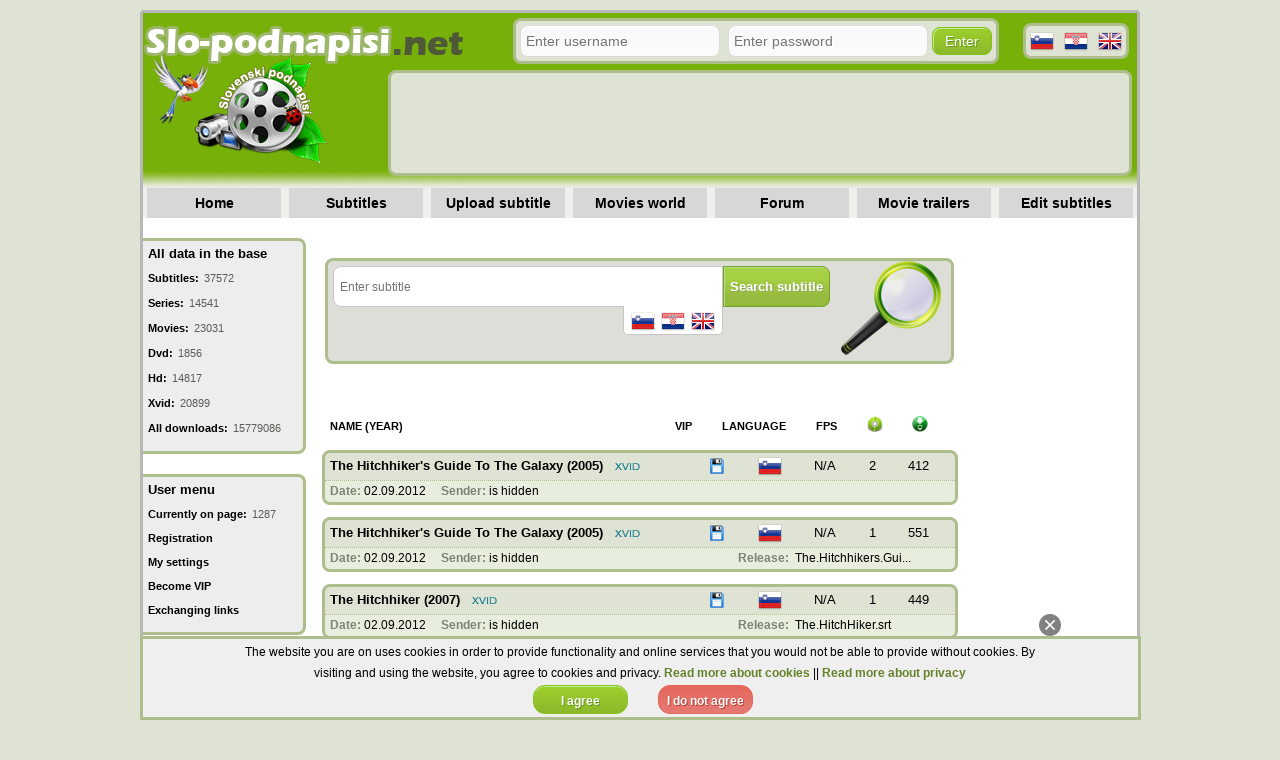

--- FILE ---
content_type: text/html; charset=UTF-8
request_url: https://en.slo-podnapisi.net/podnapisi/?isci=The%20Hitchhiker
body_size: 4360
content:
<!DOCTYPE html>
<html lang="sl">
<head> 
<!-- Google Tag Manager -->
<script>(function(w,d,s,l,i){w[l]=w[l]||[];w[l].push({'gtm.start':
new Date().getTime(),event:'gtm.js'});var f=d.getElementsByTagName(s)[0],
j=d.createElement(s),dl=l!='dataLayer'?'&l='+l:'';j.async=true;j.src=
'https://www.googletagmanager.com/gtm.js?id='+i+dl;f.parentNode.insertBefore(j,f);
})(window,document,'script','dataLayer','GTM-7LR6');</script>
<!-- End Google Tag Manager --><meta http-equiv="Content-Type" content="text/html; charset=utf-8">
<title>Subtitles</title>
<meta name="description" content="Large selection of Slovenian, Croatian and English subtitles">
<meta name="robots" content="index,follow" />

<!-- Nastavitve CSS -->
<link href="https://en.slo-podnapisi.net/nastavitve/css/nastavitve.css" rel="stylesheet" type="text/css" />
	
<link href="https://en.slo-podnapisi.net/nastavitve/css/osnovna.css" rel="stylesheet" type="text/css" />
<!-- Nastavitve CSS (konec) -->

<!-- Za AD -->
<script src="https://en.slo-podnapisi.net/nastavitve/js/jquery-1.11.0.min.js"></script>
<script src="https://en.slo-podnapisi.net/nastavitve/js/dodatna_skripta_ad.js"></script>


<script async='async' src='https://www.googletagservices.com/tag/js/gpt.js'></script>
<script>
  var googletag = googletag || {};
  googletag.cmd = googletag.cmd || [];
</script>

<script>
  googletag.cmd.push(function() {
    googletag.defineSlot('/18683976/d_podnapisinet_160x600', [160, 600], 'div-gpt-ad-1496138183593-0').addService(googletag.pubads());
    googletag.pubads().enableSingleRequest();
    googletag.enableServices();
  });
</script>

<script async='async' src='https://www.googletagservices.com/tag/js/gpt.js'></script>
<script>
  var googletag = googletag || {};
  googletag.cmd = googletag.cmd || [];
</script>

<script>
  googletag.cmd.push(function() {
    googletag.defineSlot('/18683976/d_podnapisinet_728x90', [728, 90], 'div-gpt-ad-1496138105501-0').addService(googletag.pubads());
    googletag.pubads().enableSingleRequest();
    googletag.enableServices();
  });
</script>

<meta name="google-site-verification" content="Is3N0jVOmfrzXCq8xcYrLkb2gerVa1HSsCDnErIghAs" />
</head>

<body> 
<!-- Google Tag Manager (noscript) -->
<noscript><iframe src="https://www.googletagmanager.com/ns.html?id=GTM-7LR6"
height="0" width="0" style="display:none;visibility:hidden"></iframe></noscript>
<!-- End Google Tag Manager (noscript) -->
<div id="okvir">
	<div class="notranji_okvir_slike_zgoraj">
		<div class="zgornja_crta">
			<div id="notranji_okvir_slike_levo" class="notranji_okvir">
		
			<div id="glava">
							<div class="prijava_okno">
					<form name="prijava" method="post" action="/prijavi_se.php">
					<input placeholder="Enter username" class="prijava_input" type="text" id="uporabnisko_ime" name="uporabnisko_ime"  />
					<input placeholder="Enter password" class="prijava_input" type="password" id="geslo" name="geslo" autocomplete="off" />
					<input class="prijava_gumb" type="submit" name="login" value="Enter" />
					</form>
				</div>
								<div class="jeziki">
					<a href="https://www.slo-podnapisi.net/podnapisi/?isci=The%20Hitchhiker"><img class="jezik_slike_postavitev" title="Slovenian language" src="/nastavitve/slike/slo.png"></a>
					<a href="https://hr.slo-podnapisi.net/podnapisi/?isci=The%20Hitchhiker"><img class="jezik_slike_postavitev" title="Croatian language" src="/nastavitve/slike/hr.png"></a>
					<a href="https://en.slo-podnapisi.net/podnapisi/?isci=The%20Hitchhiker"><img class="jezik_slike_postavitev" title="English language" src="/nastavitve/slike/en.png"></a>
				</div>
			
				<div id="oglasi_glava">
					<div class="oglasi_glava" >
						<div id="bottomAd">&nbsp;</div>					</div>
				</div>
			</div>
			
			<!-- MENI -->
				<div id="meni">
					<ul class="meni">
						<li class="meni"><a href="https://en.slo-podnapisi.net/">Home</a></li>
						<li class="meni"><a href="https://en.slo-podnapisi.net/podnapisi/">Subtitles</a></li>
						<li class="meni"><a href="https://en.slo-podnapisi.net/nalozi-podnapis/">Upload subtitle</a></li>
						<li class="meni"><a href="https://fsvet.slo-podnapisi.net/">Movies world</a></li>
						<li class="meni"><a href="https://en.slo-podnapisi.net/forum/">Forum</a></li>
						<li class="meni"><a href="https://en.slo-podnapisi.net/t-napovedi.html">Movie trailers</a></li>
						<li class="meni"><a href="https://en.slo-podnapisi.net/t-uredi-podnapise.html">Edit subtitles</a></li>
					</ul>
				</div>
			<!-- MENI - konec -->
				
			<div id="cel_levi_okvir">
				<!-- LEVI OKVIR zgoraj -->
				<div class="levi_okvir">
				
					<span class ="statistika_vseh_podnapisov">All data in the base</span>
										<div id="statistika_vseh_vrednosti_zgoraj">
					<div><span class ="statistika_vseh_vrednosti">Subtitles:</span><span class='statistika_vseh_vrednosti_text'>37572</span></div>
					<div><span class ="statistika_vseh_vrednosti">Series:</span><span class='statistika_vseh_vrednosti_text'>14541</span></div>
					<div><span class ="statistika_vseh_vrednosti">Movies:</span><span class='statistika_vseh_vrednosti_text'>23031</span></div>
					<div><span class ="statistika_vseh_vrednosti">Dvd:</span><span class='statistika_vseh_vrednosti_text'>1856</span></div>
					<div><span class ="statistika_vseh_vrednosti">Hd:</span><span class='statistika_vseh_vrednosti_text'>14817</span></div>
					<div><span class ="statistika_vseh_vrednosti">Xvid:</span><span class='statistika_vseh_vrednosti_text'>20899</span></div>
					<div><span class ="statistika_vseh_vrednosti">All downloads:</span><span class='statistika_vseh_vrednosti_text'>15779086</span></div>
					</div>
				</div>
				<!-- LEVI OKVIR - zgoraj - konec -->
			
							
				<!-- LEVI OKVIR - sredina -->
				<div class="levi_okvir_sredina">
					
					<span class ="uporabniski_meni">User menu</span>
					<div id="statistika_vseh_vrednosti_zgoraj">
					<div><span class ="uporabniski_meni_vrednosti">Currently on page:</span><span class="statistika_vseh_vrednosti_text">1287</span></div>
					<div><a href="https://en.slo-podnapisi.net/registracija/"><span class ="uporabniski_meni_vrednosti">Registration</span></a></div>
					<div><a rel="nofollow" href="https://en.slo-podnapisi.net/moje-nastavitve/"><span class ="uporabniski_meni_vrednosti">My settings</span></a></div>
					<div><a href="https://en.slo-podnapisi.net/postani-vip/"><span class ="uporabniski_meni_vrednosti">Become VIP</span></a></div>
					<div><a href="https://en.slo-podnapisi.net/izmenjava-povezav/"><span class ="uporabniski_meni_vrednosti">Exchanging links</span></a></div>
					</div>
				</div>
				<!-- LEVI OKVIR - sredina - konec -->
				
				<!-- LEVI OKVIR - spodaj -->
				<div class="levi_okvir_spodaj">
					
					<span class ="svezi_podnapisi">New subtitles</span>
					
<div id="svezi_podnapisi_tabela_prva">


				<div class="svezi_podnapisi_tabela_ime"><span class ="svezi_podnapisi_vrednosti">
				<a href="https://en.slo-podnapisi.net/info/p/37749/l/2023/i/a-little-white-lie/">A Little White...  (2023)</a></span></div>
							
			<div class="svezi_podnapisi_tabela_datum">
			<span class ="svezi_podnapisi_datum">27.12.2025</span>
			<div class="svezi_podnapisi_tabela_kvaliteta"><img title="HD" class="svezi_podnapisi_slike_podatkov" src="https://en.slo-podnapisi.net/nastavitve/slike/HD.png"></div>
			<div class="svezi_podnapisi_tabela_jezik"><img title="Slovenian language" class="svezi_podnapisi_slike_podatkov" src="https://en.slo-podnapisi.net/nastavitve/slike/slo.png"></div>
			</div>

				<div class="svezi_podnapisi_tabela_ime"><span class ="svezi_podnapisi_vrednosti">
				<a href="https://en.slo-podnapisi.net/info/p/37748/l/2021/i/posledniy-bogatyr-poslannik-tmy/">Posledniy Boga...  (2021)</a></span></div>
							
			<div class="svezi_podnapisi_tabela_datum">
			<span class ="svezi_podnapisi_datum">27.12.2025</span>
			<div class="svezi_podnapisi_tabela_kvaliteta"><img title="HD" class="svezi_podnapisi_slike_podatkov" src="https://en.slo-podnapisi.net/nastavitve/slike/HD.png"></div>
			<div class="svezi_podnapisi_tabela_jezik"><img title="Slovenian language" class="svezi_podnapisi_slike_podatkov" src="https://en.slo-podnapisi.net/nastavitve/slike/slo.png"></div>
			</div>

				<div class="svezi_podnapisi_tabela_ime"><span class ="svezi_podnapisi_vrednosti">
				<a href="https://en.slo-podnapisi.net/info/p/37747/l/2024/i/silver-star/">Silver Star (2024)</a></span></div>
							
			<div class="svezi_podnapisi_tabela_datum">
			<span class ="svezi_podnapisi_datum">27.12.2025</span>
			<div class="svezi_podnapisi_tabela_kvaliteta"><img title="HD" class="svezi_podnapisi_slike_podatkov" src="https://en.slo-podnapisi.net/nastavitve/slike/HD.png"></div>
			<div class="svezi_podnapisi_tabela_jezik"><img title="Slovenian language" class="svezi_podnapisi_slike_podatkov" src="https://en.slo-podnapisi.net/nastavitve/slike/slo.png"></div>
			</div>
</div>								
				</div>
				
				<!-- LEVI OKVIR - sveže teme -->
				<div class="levi_okvir_sveze_teme">
					
					<span class ="svezi_podnapisi">New on forum</span>
					
<div id="sveze_teme_tabela_prva">

				<div class="sveze_teme_tabela_ime">
					<span class ="sveze_tabele_vrednosti">
						<a href="https://en.slo-podnapisi.net/t-filmi/n/napake-v-filmih-movie-mistakes/66/#p_326">Napake v filmih [Mov ...</a>
					</span>
				</div>
							
				<div class="sveze_teme_tabela_datum">
					<span class ="sveze_tabele_datum">Post time: 27.12.2025</span>
				</div>
				<div class="sveze_teme_tabela_ime">
					<span class ="sveze_tabele_vrednosti">
						<a href="https://en.slo-podnapisi.net/t-filmi/n/pred-in-po-snemanju-filmov/17/#p_85">Pred in po snemanju  ...</a>
					</span>
				</div>
							
				<div class="sveze_teme_tabela_datum">
					<span class ="sveze_tabele_datum">Post time: 27.12.2025</span>
				</div>
				<div class="sveze_teme_tabela_ime">
					<span class ="sveze_tabele_vrednosti">
						<a href="https://en.slo-podnapisi.net/t-filmi/n/youtube-filmi/40/#p_196">Youtube filmi</a>
					</span>
				</div>
							
				<div class="sveze_teme_tabela_datum">
					<span class ="sveze_tabele_datum">Post time: 27.12.2025</span>
				</div>
</div>								
				</div>
			</div>
				<!-- LEVI OKVIR - spodaj - konec -->
			
			<!-- OGLAS DESNO -->
			<div id="cel_desni_okvir">
				<div class="oglasi_desno">
							<ins data-revive-zoneid="12" data-revive-target="_blank" data-revive-blockcampaign="1" data-revive-id="364e32f19097c21d6532da0db43c5733"></ins><script async src="//oglasi.slo-podnapisi.net/www/delivery/asyncjs.php"></script>
		<div id="bottomAd">&nbsp;</div>				</div>
				<div class="oglasi_desno_spodaj">
							<ins data-revive-zoneid="9" data-revive-target="_blank" data-revive-blockcampaign="1" data-revive-id="364e32f19097c21d6532da0db43c5733"></ins><script async src="//oglasi.slo-podnapisi.net/www/delivery/asyncjs.php"></script>
		<div id="bottomAd">&nbsp;</div>				</div>
			</div>
			<!-- OGLAS DESNO - konec -->
				
									<div id="podnapisi_okno_iskanje">
						<div class="podnapisi_okno_iskanje">
							<form autocomplete="off" action="/podnapisi/" name="iskanje_podnapisov" method="GET">
								<input placeholder="Enter subtitle" class="isci_podnapis" name="isci" id="isci_po_id" type="text" />
								<div style='display:none;' id='serija_okvir' class="okvir_menija_iskanje_serija">
									<input placeholder="Season" class="input_iskanje_serija" type="text" name="se" />
									<input placeholder="Episode" class="input_iskanje_serija" type="text" name="ep" />
								</div>
								<input class="prekrij_input" name="l" id="leto_izida" type="text" />
								<input class="prekrij_input" name="z" id="zvrst" type="text" />
								<input type="submit" class="isci_podnapise_gumb" value="Search subtitle" />
								<div class="izberi_ustrezen_jezik_za_podnapise">
								<div class="izberi_jezik_okvir">
									<input type="checkbox" class="prekrij_input"  name="j" id="slovenski" onClick='spremeni(this)'  value="1" />
									<label class="spremeni_zastavo_barvo_slovensko" for="slovenski">
									</label>									
								</div>
								<div class="izberi_jezik_okvir">
									<input type="checkbox" class="prekrij_input"  name="j" id="hrvaski" onClick='spremeni(this)'  value="2" />
									<label class="spremeni_zastavo_barvo_hrvaski" for="hrvaski">
									</label>									
								</div>
								<div class="izberi_jezik_okvir">
									<input type="checkbox" class="prekrij_input"  name="j" id="angleski" onClick='spremeni(this)'  value="3" />
									<label class="spremeni_zastavo_barvo_angleski" for="angleski">
									</label>									
								</div>
								</div>	
							</form>
						</div>
						<div id="zadetki"></div>
					</div>
					<div id="podnapisi_okno_meni">
						<div class="podnapisi_okno_meni">
							<span class="podnapisi_naslov_text_levo">	NAME (YEAR)</span>
							<div class="podnapisi_prestavi_desno">
							<img class="podnapisi_slikce" src="https://en.slo-podnapisi.net/nastavitve/slike/cd_meni.png">
							<img class="podnapisi_slikce" src="https://en.slo-podnapisi.net/nastavitve/slike/download.png">
							</div>
							<span class="podnapisi_naslov_text_desno">FPS</span>
							<span class="podnapisi_naslov_text_desno">LANGUAGE</span>
							<span class="podnapisi_naslov_text_desno">VIP</span>
						</div>
					</div>
								 			<div id="podnapisi_okno_podatki">
							<div class="podnapisi_okno_podatki">
								<div class="podnapisi_podnapisa_razdeli_zgornjo_vrsto">
								<span class="podnapisi_podnapis_text_levo"><a href="https://en.slo-podnapisi.net/info/p/15113/l/2005/i/the-hitchhikers-guide-to-the-galaxy/">The Hitchhiker's Guide To The Galaxy (2005)</a> <img class="aktivacija_jezik_kvaliteta" title="CD" src="../nastavitve/slike/CD.gif"></span>
								
																<a href="https://en.slo-podnapisi.net/postani-vip/"><img class="aktivacija_vip_slikca" src="https://en.slo-podnapisi.net/nastavitve/slike/shrani.png"></a>
															<img class="podnapisi_jezik_slikca" src="https://en.slo-podnapisi.net/nastavitve/slike/slo.png">
								<span class="podnapisi_naslov_text_fps">N/A</span>
								<span class="podnapisi_naslov_text_st_cd">2</span>
								<span class="podnapisi_naslov_text_prenosi">412</span>
								</div>
								<div class="podnapisi_podnapisa_razdeli_spodnjo_vrsto">
									<span class="podnapisi_naslov_text_datum"><b>Date:</b><span class="crna_barva">02.09.2012</span></span>
									<span class="podnapisi_naslov_text_poslal"><b>Sender:</b><span  class="crna_barva">is hidden</span></span>
																																							</div>
							</div>
						</div>
					
            			 			<div id="podnapisi_okno_podatki">
							<div class="podnapisi_okno_podatki">
								<div class="podnapisi_podnapisa_razdeli_zgornjo_vrsto">
								<span class="podnapisi_podnapis_text_levo"><a href="https://en.slo-podnapisi.net/info/p/10372/l/2005/i/the-hitchhikers-guide-to-the-galaxy/">The Hitchhiker's Guide To The Galaxy (2005)</a> <img class="aktivacija_jezik_kvaliteta" title="CD" src="../nastavitve/slike/CD.gif"></span>
								
																<a href="https://en.slo-podnapisi.net/postani-vip/"><img class="aktivacija_vip_slikca" src="https://en.slo-podnapisi.net/nastavitve/slike/shrani.png"></a>
															<img class="podnapisi_jezik_slikca" src="https://en.slo-podnapisi.net/nastavitve/slike/slo.png">
								<span class="podnapisi_naslov_text_fps">N/A</span>
								<span class="podnapisi_naslov_text_st_cd">1</span>
								<span class="podnapisi_naslov_text_prenosi">551</span>
								</div>
								<div class="podnapisi_podnapisa_razdeli_spodnjo_vrsto">
									<span class="podnapisi_naslov_text_datum"><b>Date:</b><span class="crna_barva">02.09.2012</span></span>
									<span class="podnapisi_naslov_text_poslal"><b>Sender:</b><span  class="crna_barva">is hidden</span></span>
																																					<span class="podnapisi_naslov_text_relese_ce_ni_sezone"><b>Release:</b><span class="crna_barva"> The.Hitchhikers.Gui...</span></span>
																														</div>
							</div>
						</div>
					
            			 			<div id="podnapisi_okno_podatki">
							<div class="podnapisi_okno_podatki">
								<div class="podnapisi_podnapisa_razdeli_zgornjo_vrsto">
								<span class="podnapisi_podnapis_text_levo"><a href="https://en.slo-podnapisi.net/info/p/7345/l/2007/i/the-hitchhiker/">The Hitchhiker (2007)</a> <img class="aktivacija_jezik_kvaliteta" title="CD" src="../nastavitve/slike/CD.gif"></span>
								
																<a href="https://en.slo-podnapisi.net/postani-vip/"><img class="aktivacija_vip_slikca" src="https://en.slo-podnapisi.net/nastavitve/slike/shrani.png"></a>
															<img class="podnapisi_jezik_slikca" src="https://en.slo-podnapisi.net/nastavitve/slike/slo.png">
								<span class="podnapisi_naslov_text_fps">N/A</span>
								<span class="podnapisi_naslov_text_st_cd">1</span>
								<span class="podnapisi_naslov_text_prenosi">449</span>
								</div>
								<div class="podnapisi_podnapisa_razdeli_spodnjo_vrsto">
									<span class="podnapisi_naslov_text_datum"><b>Date:</b><span class="crna_barva">02.09.2012</span></span>
									<span class="podnapisi_naslov_text_poslal"><b>Sender:</b><span  class="crna_barva">is hidden</span></span>
																																					<span class="podnapisi_naslov_text_relese_ce_ni_sezone"><b>Release:</b><span class="crna_barva"> The.HitchHiker.srt</span></span>
																														</div>
							</div>
						</div>
					
            			<!-- PRIKAZ NAPREJ, NAZAJ -->

				<div id="okvir_naprej_nazaj_podnapisi">
				<div class="okvir_naprej_nazaj_podnapisi">
					<div class="podnapisi_stevilke">
														<img title="First page" class="nazaj_slika" src="https://en.slo-podnapisi.net/nastavitve/slike/nazaj_stran_konec_ni_zadetkov.png">
								<img title="Back" class="nazaj_slika" src="https://en.slo-podnapisi.net/nastavitve/slike/nazaj_stran.png">
																		
										<span class="stevilke_text stevilka_aktivna">1</span>
																									<img title="Forward" class="naprej_slika" src="https://en.slo-podnapisi.net/nastavitve/slike/naprej_stran.png">
									<img title="Last page" class="nazaj_slika" src="https://en.slo-podnapisi.net/nastavitve/slike/naprej_stran_konec_ni_zadetkov.png">
									
														</div>
						</div>
						</div>
						</div>			
	</div>
</div>

<div id="footer">
		<div class="footer_obroba">
			<div class="footer_text_div"><span class="footer_text"><a href="https://en.slo-podnapisi.net/kontakt/">Contact</a></span></div>
			<div class="footer_text_div"><span class="footer_text"><a href="https://en.slo-podnapisi.net/podnapisi/">Subtitles</a></span></div>
			<div class="footer_text_div"><span class="footer_text"><a href="https://en.slo-podnapisi.net/nalozi-podnapis/">Upload subtitle</a></span></div>
			<div class="footer_text_div"><span class="footer_text"><a href="https://www.moji-recepti.net">My recipes</a></span></div>
			<div class="footer_text_div"><span class="footer_text"><a href="https://www.slo-podnapisi.eu">Search for a movie</a></span></div>
			<div class="footer_text_div"><span class="footer_text"><a href="https://stevec.slo-podnapisi.net/stej.php?id=105">Facebook</a></span></div>
		</div>
		<div class="footer_copy"><span class="footer_text_copy">© 2005 - 2026 </span></div>
</div>
</div>
<!-- Piškotki -->
<script type="text/javascript" src="https://en.slo-podnapisi.net/nastavitve/js/piskotki_en.js"></script>	
<!-- Piškotki - KONEC -->
<script>
	(function()
	{
		
	fetch('/stat_p.php');
}
	)();
</script>
<!-- Pregled podnapisov -->
<script type="text/javascript" src="https://en.slo-podnapisi.net/nastavitve/js/pregled_iskanih_podnapisov.js"></script>
<style>
 #div-gpt-ad-1504597981645-0 {position: fixed; bottom: 0; margin:0 auto; right: 0%; height: 50px; width: 100%; display: block; text-align: center; z-index: 9999;}
</style>

<script>_iprom_consent=true;</script>


<!-- Smart_FLOOR -->

<script type="application/javascript" src="https://ced.sascdn.com/tag/1230/smart.js" async></script>
<div id="sas_29462"></div>
<script type="application/javascript">
    var sas = sas || {};
    sas.cmd = sas.cmd || [];
    sas.cmd.push(
        function () {
            sas.call(
                { siteId: 327915, pageId: 1157044, formatId: 29462, tagId: "sas_29462" },
                { networkId: 1230, domain: "https://www3.smartadserver.com" /*, onNoad: function() {} */ }
            );
        }
    );
</script>

<!-- KONEC - Smart_FLOOR -->
</body>
</html>


--- FILE ---
content_type: text/javascript
request_url: https://en.slo-podnapisi.net/nastavitve/js/dodatna_skripta_ad.js
body_size: 239
content:

$(document).ready(function() 
{


	setTimeout(function()
	{
		
		
		var bottomad = $('#bottomAd'); <!--ime div, ki ga bo zablokiral-->
		
		if (bottomad.height() == 0) {
			

			document.cookie = "ad_block_je=1;secure;domain=.slo-podnapisi.net; path=/";


		}
		
		else
		{

			document.cookie = "ad_block_je=0;secure;domain=.slo-podnapisi.net; path=/";
		}
		
	}, 500);
});



--- FILE ---
content_type: application/javascript; charset=UTF-8
request_url: https://www3.smartadserver.com/genericpost
body_size: 5147
content:
/*_hs_*/;var sas = sas || {};
if(sas && sas.events && sas.events.fire && typeof sas.events.fire === "function" )
        sas.events.fire("ad", { tagId: "sas_29462", formatId: 29462 }, "sas_29462");;/*_hs_*/(()=>{"use strict";var t={4888:(t,e)=>{Object.defineProperty(e,"__esModule",{value:!0}),e.LoadManager=void 0;class s{constructor(){this.scripts=new Map,this.callbacks=[]}static getUrls(t){const e=window.sas,s="string"==typeof t?[t]:t,a=e.utils.cdns[location.protocol]||e.utils.cdns["https:"]||"https://ced-ns.sascdn.com";return s.map(t=>a.replace(/\/+$/,"")+"/"+t.replace(/^\/+/,""))}static loadLink(t){const e=document.createElement("link");e.rel="stylesheet",e.href=t,document.head.appendChild(e)}static loadLinkCdn(t){s.getUrls(t).forEach(s.loadLink)}loadScriptCdn(t,e){const a=s.getUrls(t);for(const t of a){let e=this.scripts.get(t);e||(e={url:t,loaded:!1},this.scripts.set(t,e),this.loadScript(e))}(null==e?void 0:e.onLoad)&&(this.callbacks.push({called:!1,dependencies:a,function:e.onLoad}),this.executeCallbacks())}onScriptLoad(t){t.loaded=!0,this.executeCallbacks()}loadScript(t){const e=document.currentScript,s=document.createElement("script");s.onload=()=>this.onScriptLoad(t),s.src=t.url,e?(e.insertAdjacentElement("afterend",s),window.sas.currentScript=e):document.head.appendChild(s)}executeCallbacks(){this.callbacks.forEach(t=>{!t.called&&t.dependencies.every(t=>{var e;return null===(e=this.scripts.get(t))||void 0===e?void 0:e.loaded})&&(t.called=!0,t.function())}),this.callbacks=this.callbacks.filter(t=>!t.called)}}e.LoadManager=s}},e={};function s(a){var c=e[a];if(void 0!==c)return c.exports;var l=e[a]={exports:{}};return t[a](l,l.exports,s),l.exports}(()=>{const t=s(4888);window.sas=window.sas||{};const e=window.sas;e.utils=e.utils||{},e.utils.cdns=e.utils.cdns||{},e.utils._callbacks=e.utils._callbacks||{},e.events=e.events||{};const a=e.utils.loadManager||new t.LoadManager;e.utils.loadManager=a,e.utils.loadScriptCdn=a.loadScriptCdn.bind(a),e.utils.loadLinkCdn=t.LoadManager.loadLinkCdn})()})();

(function(sas) {
var config = {
	insertionId: Number(13069202),
	pageId: '1157044',
	sessionId: new Date().getTime(),
	baseActionUrl: 'https://use2.smartadserver.com/track/action?siteid=327915&fmtid=29462&pid=1157044&iid=13069202&sid=8879101946&scriptid=98927&opid=7c01febb-72ee-4fc3-ae13-af4385e2f7bd&opdt=1768523136585&bldv=15182&srcfn=diff&reqid=8f487d68-21c1-479a-bccf-48345730e2ae&reqdt=1768523136588&oppid=7c01febb-72ee-4fc3-ae13-af4385e2f7bd&gdpr=0',
	formatId: Number(29462),
	tagId: 'sas_29462',
	isAsync: window.sas_ajax || true,
	customScript: String(''),
	filePath: (document.location.protocol == 'https:' ? 'https://ced-ns.sascdn.com' : 'http://ced-ns.sascdn.com') + '/diff/templates/',
	noadImpressionPixelUrl: 'https://use2.smartadserver.com/h/aip?uii=9141853352935456244&tmstp=8879101946&ckid=741179234319235560&systgt=%24qc%3d4787745%3b%24ql%3dHigh%3b%24qpc%3d43201%3b%24qpc%3d43*%3b%24qpc%3d432*%3b%24qpc%3d4320*%3b%24qpc%3d43201*%3b%24qt%3d152_2192_12416t%3b%24dma%3d535%3b%24qo%3d6%3b%24b%3d16999%3b%24o%3d12100%3b%24sw%3d1280%3b%24sh%3d600&acd=1768523136584&envtype=0&siteid=327915&tgt=%24dt%3d1t%3b%24dma%3d535&gdpr=0&opid=7c01febb-72ee-4fc3-ae13-af4385e2f7bd&opdt=1768523136585&bldv=15182&srcfn=diff&reqid=8f487d68-21c1-479a-bccf-48345730e2ae&reqdt=1768523136588&oppid=7c01febb-72ee-4fc3-ae13-af4385e2f7bd&pgid=1157044&fmtid=29462&statid=2&visit=s',
	trackingUrl: '',
	creativeFeedback: Boolean(0),
	dsa: String(''),
	creative: {
		id: Number(41520135),
		url: '',
		type: Number(0),
		width: Number(850),
		height: Number(110),
		clickUrl: 'https://use2.smartadserver.com/click?imgid=41520135&insid=13069202&pgid=1157044&fmtid=29462&ckid=741179234319235560&uii=9141853352935456244&acd=1768523136584&tmstp=8879101946&tgt=%24dt%3d1t%3b%24dma%3d535&systgt=%24qc%3d4787745%3b%24ql%3dHigh%3b%24qpc%3d43201%3b%24qpc%3d43*%3b%24qpc%3d432*%3b%24qpc%3d4320*%3b%24qpc%3d43201*%3b%24qt%3d152_2192_12416t%3b%24dma%3d535%3b%24qo%3d6%3b%24b%3d16999%3b%24o%3d12100%3b%24sw%3d1280%3b%24sh%3d600&envtype=0&imptype=0&gdpr=0&pgDomain=https%3a%2f%2fen.slo-podnapisi.net%2fpodnapisi%2f&cappid=741179234319235560&scriptid=98927&opid=7c01febb-72ee-4fc3-ae13-af4385e2f7bd&opdt=1768523136585&bldv=15182&srcfn=diff&reqid=8f487d68-21c1-479a-bccf-48345730e2ae&reqdt=1768523136588&oppid=7c01febb-72ee-4fc3-ae13-af4385e2f7bd&eqs=d7f184d27eee23cdab7651460b17916b6ce0000f&go=',
		clickUrlArray: ["https://use2.smartadserver.com/click?imgid=41520135&insid=13069202&pgid=1157044&fmtid=29462&ckid=741179234319235560&uii=9141853352935456244&acd=1768523136584&tmstp=8879101946&tgt=%24dt%3d1t%3b%24dma%3d535&systgt=%24qc%3d4787745%3b%24ql%3dHigh%3b%24qpc%3d43201%3b%24qpc%3d43*%3b%24qpc%3d432*%3b%24qpc%3d4320*%3b%24qpc%3d43201*%3b%24qt%3d152_2192_12416t%3b%24dma%3d535%3b%24qo%3d6%3b%24b%3d16999%3b%24o%3d12100%3b%24sw%3d1280%3b%24sh%3d600&envtype=0&imptype=0&gdpr=0&pgDomain=https%3a%2f%2fen.slo-podnapisi.net%2fpodnapisi%2f&cappid=741179234319235560&scriptid=98927&opid=7c01febb-72ee-4fc3-ae13-af4385e2f7bd&opdt=1768523136585&bldv=15182&srcfn=diff&reqid=8f487d68-21c1-479a-bccf-48345730e2ae&reqdt=1768523136588&oppid=7c01febb-72ee-4fc3-ae13-af4385e2f7bd&eqs=d7f184d27eee23cdab7651460b17916b6ce0000f&go="],
		oryginalClickUrl: '',
		clickTarget: !0 ? '_blank' : '',
		agencyCode: String('<!doctype html>\r\n'+'<html lang="en">\r\n'+'<head>\r\n'+'	<meta charset="utf-8">\r\n'+'	<meta name="viewport" content="width=device-width, initial-scale=1.0">\r\n'+'	<meta name="ad.size" content="width=846, height=108">\r\n'+'    <meta http-equiv="X-UA-Compatible" content="ie=edge">\r\n'+'    <title>Avtogume Search Ad</title>\r\n'+'	<meta name="description" content="Avtogume Search Ad">\r\n'+'    <link href="https://fonts.googleapis.com/css?family=Alegreya+Sans:700&display=swap" rel="stylesheet">\r\n'+'    <link href="https://fonts.googleapis.com/css?family=Dosis:700&display=swap" rel="stylesheet">\r\n'+'    <link rel="stylesheet" href="https://creatives.sascdn.com/diff/1230/10720545/Avtogume-letne_c832dbb1-13e6-45c6-a98c-a5228b7bdb2d/styles.css">\r\n'+'    <style>\r\n'+'        .Selector-Box {\r\n'+'            background: #fff url("https://creatives.sascdn.com/diff/1230/10720545/Avtogume-letne_c832dbb1-13e6-45c6-a98c-a5228b7bdb2d/images/arrow-down.png");\r\n'+'            background-repeat: no-repeat;\r\n'+'            background-position: right;\r\n'+'        }\r\n'+'    </style>\r\n'+'</head>\r\n'+'<body>\r\n'+'    <form name="ag_searchForm" action="" method="post" target="_blank">\r\n'+'       <img id="imgOzadje" style="cursor:pointer" onclick="openURL();clickCount()" src="https://creatives.sascdn.com/diff/1230/10720545/Avtogume-letne_c832dbb1-13e6-45c6-a98c-a5228b7bdb2d/images/search-bg.jpg">\r\n'+'        <div id="searchBox">\r\n'+'            <svg width="20px" height="20px" viewBox="0 0 12 13">\r\n'+'            <g stroke-width="2" stroke="#ffffff" fill="none"><path d="M11.29 11.71l-4-4"/>\r\n'+'            <circle cx="5" cy="5" r="4"></g></svg>\r\n'+'        </div>\r\n'+'        <p class="textCTA main-font">poiščite svojo<br>velikost</p>\r\n'+'        <div class="main-Selector main-font">\r\n'+'        <div class="Selectors"><p>Širina</p><select id="sirina" class="Selector-Box" name="sirina"></select></div>\r\n'+'        <div class="Selectors"><p>Višina</p><select id="visina" class="Selector-Box" name="visina"></select></div>\r\n'+'        <div class="Selectors"><p>Premer</p><select id="premer" class="Selector-Box" name="premer"></select></div>\r\n'+'        </div>\r\n'+'        <div class="Selector-gume main-font"><p>Tip Gume</p><select id="sezona" class="Selector-Box" name="sezona"></select></div>\r\n'+'        <label class="Gume-label" for="myCheckbox">DODATNE OPCIJE 	&#10132;</label><input id="myCheckbox" type="checkbox">\r\n'+'        <select id="kategorija" class="Gume-text" name="kategorija" multiple="multiple" size="5"></select>\r\n'+'    </form>\r\n'+'    <scr'+'ipt>\r\n'+'        function openURL() {\r\n'+'            var a = $qs("#sirina").value;\r\n'+'            var b = $qs("#visina").value;\r\n'+'            var c = $qs("#premer").value;\r\n'+'            var d = $qs("#sezona").value;\r\n'+'            var e = $qs("#kategorija").value;\r\n'+'            \r\n'+'            var url = "https://www.gume-pnevmatike.com/search?features=" + a + "," + b + "," + c + "," + d + "&cid=" + e;\r\n'+'            window.open(url);\r\n'+'        }\r\n'+'        function clickCount() {\r\n'+'            var x = document.createElement("IMG");\r\n'+'            x.setAttribute("src", "https://use2.smartadserver.com/h/cp?imgid=41520135&insid=13069202&pgid=1157044&fmtid=29462&ckid=741179234319235560&uii=9141853352935456244&acd=1768523136584&tmstp=8879101946&tgt=%24dt%3d1t%3b%24dma%3d535&systgt=%24qc%3d4787745%3b%24ql%3dHigh%3b%24qpc%3d43201%3b%24qpc%3d43*%3b%24qpc%3d432*%3b%24qpc%3d4320*%3b%24qpc%3d43201*%3b%24qt%3d152_2192_12416t%3b%24dma%3d535%3b%24qo%3d6%3b%24b%3d16999%3b%24o%3d12100%3b%24sw%3d1280%3b%24sh%3d600&envtype=0&imptype=0&gdpr=0&pgDomain=https%3a%2f%2fen.slo-podnapisi.net%2fpodnapisi%2f&cappid=741179234319235560&scriptid=98927&opid=7c01febb-72ee-4fc3-ae13-af4385e2f7bd&opdt=1768523136585&bldv=15182&srcfn=diff&reqid=8f487d68-21c1-479a-bccf-48345730e2ae&reqdt=1768523136588&oppid=7c01febb-72ee-4fc3-ae13-af4385e2f7bd&eqs=d7f184d27eee23cdab7651460b17916b6ce0000f");    \r\n'+'            x.setAttribute("width", "0");\r\n'+'            x.setAttribute("height", "0");\r\n'+'            document.body.appendChild(x);\r\n'+'        }\r\n'+'    </scr'+'ipt>\r\n'+'    <scr'+'ipt src="https://creatives.sascdn.com/diff/1230/11104034/Avtogume-zimske_cc3811aa-a03a-4dfe-81cb-218961b40675/script.js"></scr'+'ipt>\r\n'+'</body>\r\n'+'</html>'),
		creativeCountPixelUrl: 'https://use2.smartadserver.com/h/aip?uii=9141853352935456244&tmstp=8879101946&ckid=741179234319235560&systgt=%24qc%3d4787745%3b%24ql%3dHigh%3b%24qpc%3d43201%3b%24qpc%3d43*%3b%24qpc%3d432*%3b%24qpc%3d4320*%3b%24qpc%3d43201*%3b%24qt%3d152_2192_12416t%3b%24dma%3d535%3b%24qo%3d6%3b%24b%3d16999%3b%24o%3d12100%3b%24sw%3d1280%3b%24sh%3d600&acd=1768523136584&envtype=0&siteid=327915&tgt=%24dt%3d1t%3b%24dma%3d535&gdpr=0&opid=7c01febb-72ee-4fc3-ae13-af4385e2f7bd&opdt=1768523136585&bldv=15182&srcfn=diff&reqid=8f487d68-21c1-479a-bccf-48345730e2ae&reqdt=1768523136588&oppid=7c01febb-72ee-4fc3-ae13-af4385e2f7bd&visit=V&statid=2&imptype=0&intgtype=0&pgDomain=https%3a%2f%2fen.slo-podnapisi.net%2fpodnapisi%2f&cappid=741179234319235560&capp=0&mcrdbt=1&insid=13069202&imgid=41520135&pgid=1157044&fmtid=29462&isLazy=0&scriptid=98927',
		creativeClickCountPixelUrl: 41520135 ? 'https://use2.smartadserver.com/h/cp?imgid=41520135&insid=13069202&pgid=1157044&fmtid=29462&ckid=741179234319235560&uii=9141853352935456244&acd=1768523136584&tmstp=8879101946&tgt=%24dt%3d1t%3b%24dma%3d535&systgt=%24qc%3d4787745%3b%24ql%3dHigh%3b%24qpc%3d43201%3b%24qpc%3d43*%3b%24qpc%3d432*%3b%24qpc%3d4320*%3b%24qpc%3d43201*%3b%24qt%3d152_2192_12416t%3b%24dma%3d535%3b%24qo%3d6%3b%24b%3d16999%3b%24o%3d12100%3b%24sw%3d1280%3b%24sh%3d600&envtype=0&imptype=0&gdpr=0&pgDomain=https%3a%2f%2fen.slo-podnapisi.net%2fpodnapisi%2f&cappid=741179234319235560&scriptid=98927&opid=7c01febb-72ee-4fc3-ae13-af4385e2f7bd&opdt=1768523136585&bldv=15182&srcfn=diff&reqid=8f487d68-21c1-479a-bccf-48345730e2ae&reqdt=1768523136588&oppid=7c01febb-72ee-4fc3-ae13-af4385e2f7bd&eqs=d7f184d27eee23cdab7651460b17916b6ce0000f' : 'https://use2.smartadserver.com/h/micp?imgid=0&insid=13069202&pgid=1157044&fmtid=29462&ckid=741179234319235560&uii=9141853352935456244&acd=1768523136584&tmstp=8879101946&tgt=%24dt%3d1t%3b%24dma%3d535&systgt=%24qc%3d4787745%3b%24ql%3dHigh%3b%24qpc%3d43201%3b%24qpc%3d43*%3b%24qpc%3d432*%3b%24qpc%3d4320*%3b%24qpc%3d43201*%3b%24qt%3d152_2192_12416t%3b%24dma%3d535%3b%24qo%3d6%3b%24b%3d16999%3b%24o%3d12100%3b%24sw%3d1280%3b%24sh%3d600&envtype=0&imptype=0&gdpr=0&pgDomain=https%3a%2f%2fen.slo-podnapisi.net%2fpodnapisi%2f&cappid=741179234319235560&scriptid=98927&opid=7c01febb-72ee-4fc3-ae13-af4385e2f7bd&opdt=1768523136585&bldv=15182&srcfn=diff&reqid=8f487d68-21c1-479a-bccf-48345730e2ae&reqdt=1768523136588&oppid=7c01febb-72ee-4fc3-ae13-af4385e2f7bd&eqs=d7f184d27eee23cdab7651460b17916b6ce0000f',
                safeFrame: Boolean(0)
	},
	background: {
		enableBackground: Boolean(0),
		color: 'FFFFFF',
		image: '',
		position: 'center top',
		opacity: Number(0)
	},
	expand: {
		collapsedHeight: Number(),
		transitionDuration: Number(0.3),
		transitionType: 'ease'
	},
	statisticTracking: {
		viewcount:'https://use2.smartadserver.com/track/action?siteid=327915&fmtid=29462&pid=1157044&iid=13069202&sid=8879101946&scriptid=98927&opid=7c01febb-72ee-4fc3-ae13-af4385e2f7bd&opdt=1768523136585&bldv=15182&srcfn=diff&reqid=8f487d68-21c1-479a-bccf-48345730e2ae&reqdt=1768523136588&oppid=7c01febb-72ee-4fc3-ae13-af4385e2f7bd&gdpr=0&key=viewcount&num1=0&num3=&cid=41520135&pgDomain=https%3a%2f%2fen.slo-podnapisi.net%2fpodnapisi%2f&imptype=0&envtype=0'
	},
	other: {
		verticalPosition: 'bottom',
		horizontalPosition: 'center',
		zIndex: Number(9999999999),
		duration: Number(),
		margin: Number(0),
		animationDuration: 'none'
	}
}

sas.utils.cdns['http:'] = 'http://ced-ns.sascdn.com';
sas.utils.cdns['https:'] = 'https://ced-ns.sascdn.com';
sas.utils.loadScriptCdn('/diff/templates/ts/dist/floorad/sas-floorad-2.4.js', {
	async: config.isAsync, onLoad: function() {
		newObj13069202 = new FloorAd(config);
		newObj13069202.init();
	}
});
})(window.sas);